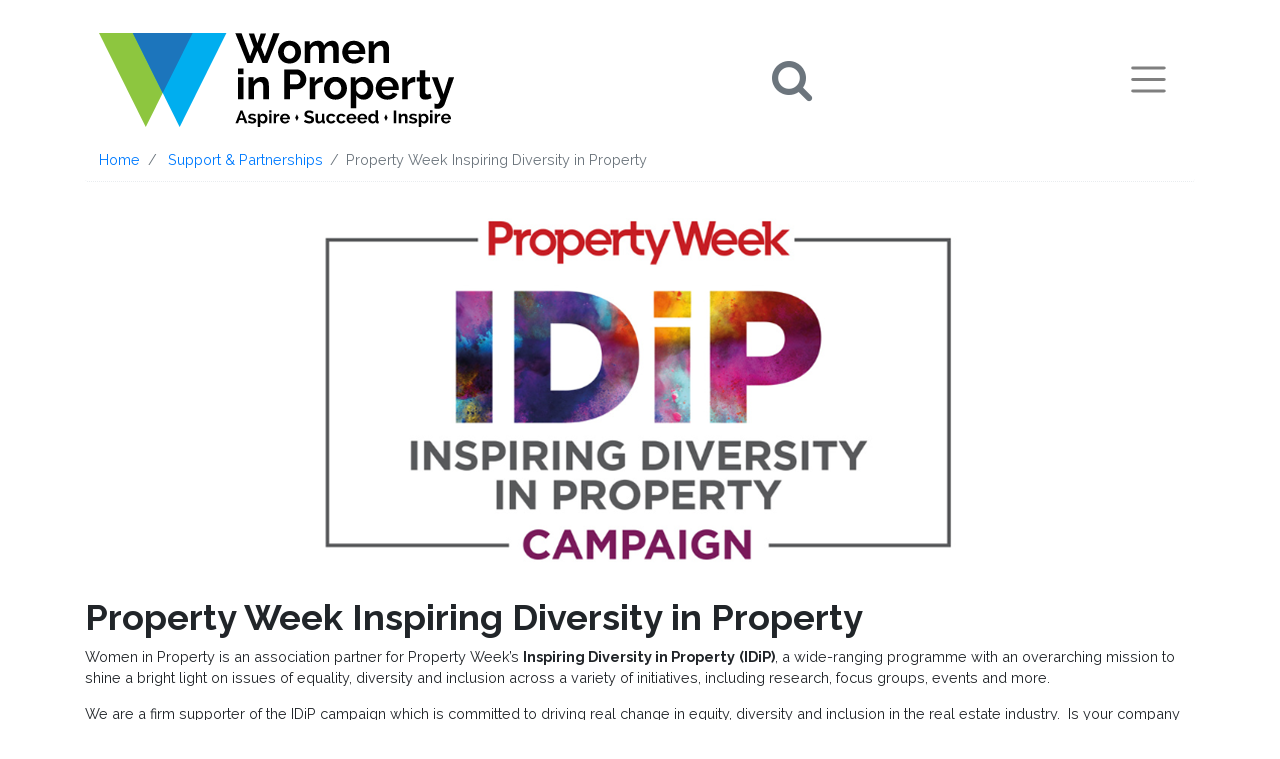

--- FILE ---
content_type: text/html; charset=utf-8
request_url: https://www.womeninproperty.org.uk/support-partnerships/property-week-inspiring-diversity-in-property/
body_size: 12028
content:

<!doctype html>
<html lang="en">
<head>
	<meta charset="utf-8">
	<meta name="viewport" content="width=device-width, initial-scale=1, shrink-to-fit=no">
	<title>Property Week Inspiring Diversity in Property | Women in Property</title>
	<link rel="apple-touch-icon" sizes="180x180" href="/apple-touch-icon.png">
	<link rel="icon" type="image/png" sizes="32x32" href="/favicon-32x32.png">
	<link rel="icon" type="image/png" sizes="16x16" href="/favicon-16x16.png">
	<link rel="manifest" href="/site.webmanifest">
	<link rel="mask-icon" href="/safari-pinned-tab.svg" color="#5bbad5">
	<meta name="msapplication-TileColor" content="#2b5797">
	<meta name="theme-color" content="#ffffff">
	<meta name="google-site-verification" content="qoJ1rf6qPvPzV4PDrQ4yicYYBYgHiCJbF9T72Dsi22s" />
	<link href="/DependencyHandler.axd?s=L2Nzcy93aXAuY3NzOw&amp;t=Css&amp;cdv=1044924854" type="text/css" rel="stylesheet"/>
	
    

	<!-- Google Tag Manager -->
	<script>(function(w,d,s,l,i){w[l]=w[l]||[];w[l].push({'gtm.start':
	new Date().getTime(),event:'gtm.js'});var f=d.getElementsByTagName(s)[0],
	j=d.createElement(s),dl=l!='dataLayer'?'&l='+l:'';j.async=true;j.src=
	'https://www.googletagmanager.com/gtm.js?id='+i+dl;f.parentNode.insertBefore(j,f);
	})(window,document,'script','dataLayer','GTM-TQ7HKSJ');</script>
	<!-- End Google Tag Manager -->
	<script async src="https://www.googletagmanager.com/gtag/js?id=G-N7KXF36BWS"></script>
	<script>
		window.dataLayer = window.dataLayer || [];
		function gtag(){dataLayer.push(arguments);}
		gtag('js', new Date());

		gtag('config', 'G-N7KXF36BWS');
	</script>
	<!-- Global site tag (gtag.js) - Google Analytics -->
	<script async src="https://www.googletagmanager.com/gtag/js?id=UA-7762805-1"></script>
</head>
<body class="standardtextpage">
<!-- Google Tag Manager (noscript) -->
<noscript><iframe src="https://www.googletagmanager.com/ns.html?id=GTM-TQ7HKSJ"
height="0" width="0" style="display:none;visibility:hidden"></iframe></noscript>
<!-- End Google Tag Manager (noscript) -->
	<div class="container">
		﻿	<nav class="navbar navbar-light" id="main-nav">
		<a class="navbar-brand" href="/">
			<img src="/images/logo-wip.svg" />
		</a>
		<a href="/search?q=" id="link-search" class="text-muted"><i class="fa fa-search"><span class="sr-only">Search</span></i></a>
		<button class="navbar-toggler" type="button" data-toggle="collapse" data-target="#navbarNav" aria-controls="navbarNav" aria-expanded="false" aria-label="Toggle navigation">
			<span class="navbar-toggler-icon"></span>
		</button>

		<div class="collapse navbar-collapse" id="navbarNav">
			<div class="navbar-nav">
				<div class="row">
							<div class="col-12 col-md-4">
								<ul class="navbar-nav">
		<li  class="nav-item active dropdown">

			<a href="https://www.womeninproperty.org.uk/"  class="nav-link">
				Home
					<span class="sr-only">(current)</span>
			</a>
		</li>
		<li  class="nav-item">

			<a href="https://www.womeninproperty.org.uk/about-us/"  class="nav-link">
				About Us
			</a>
		</li>
		<li  class="nav-item">

			<a href="https://www.womeninproperty.org.uk/branches/"  class="nav-link">
				Branches
			</a>
		</li>
		<li  class="nav-item">

			<a href="https://www.womeninproperty.org.uk/events/"  class="nav-link">
				Events
			</a>
		</li>
		<li  class="nav-item">

			<a href="https://www.womeninproperty.org.uk/the-people-innovation-place-summit/"  class="nav-link">
				The People-Innovation-Place Summit
			</a>
		</li>
		<li  class="nav-item">

			<a href="https://www.womeninproperty.org.uk/initiatives/national-student-awards/"  class="nav-link">
				National Student Awards
			</a>
		</li>
								</ul>
							</div>
							<div class="col-12 col-md-4">
								<ul class="navbar-nav">
		<li  class="nav-item">

			<a href="https://www.womeninproperty.org.uk/mentoring/"  class="nav-link">
				Mentoring
			</a>
		</li>
		<li  class="nav-item">

			<a href="https://www.womeninproperty.org.uk/initiatives/education-outreach/"  class="nav-link">
				Education Outreach
			</a>
		</li>
		<li  class="nav-item">

			<a href="https://www.womeninproperty.org.uk/careers/"  class="nav-link">
				Careers
			</a>
		</li>
		<li  class="nav-item">

			<a href="https://www.womeninproperty.org.uk/support-partnerships/women-in-property-s-building-balance/"  class="nav-link">
				Women in Property’s Building Balance
			</a>
		</li>
		<li  class="nav-item active dropdown">

			<a href="https://www.womeninproperty.org.uk/support-partnerships/property-week-inspiring-diversity-in-property/"  class="nav-link">
				Property Week Inspiring Diversity in Property
					<span class="sr-only">(current)</span>
			</a>
		</li>
		<li  class="nav-item active dropdown">

			<a href="https://www.womeninproperty.org.uk/support-partnerships/"  class="nav-link">
				Support &amp; Partnerships
					<span class="sr-only">(current)</span>
			</a>
		</li>
								</ul>
							</div>
							<div class="col-12 col-md-4">
								<ul class="navbar-nav">
		<li  class="nav-item">

			<a href="https://www.womeninproperty.org.uk/blog/"  class="nav-link">
				Blog
			</a>
		</li>
		<li  class="nav-item">

			<a href="https://www.womeninproperty.org.uk/non-members/"  class="nav-link">
				Join Us
			</a>
		</li>
		<li  class="nav-item">

			<a href="https://www.womeninproperty.org.uk/members/"  class="nav-link">
				Member Login
			</a>
		</li>
		<li  class="nav-item">

			<a href="https://www.womeninproperty.org.uk/contact-us/"  class="nav-link">
				Contact Us
			</a>
		</li>
								</ul>
							</div>
				</div>
			</div>
		</div>

	</nav>
	<form method="get" action="https://www.womeninproperty.org.uk/search/" class="text-center d-none arrow_box" id="header-search-form">
		<div class="form-group">
			<label for="searchQuery" class="sr-only">Search:</label>
			<input type="text" id="searchQuery" name="q" placeholder="Type your search here&hellip;" class="form-control-lg" title="Type your search term and hit enter." />
			<button type="submit" class="sr-only">Search now</button>
		</div>
	</form>





		

	<nav aria-label="breadcrumb">

		<ol class="breadcrumb">
				<li class="breadcrumb-item">
					<a href="https://www.womeninproperty.org.uk/" title="Home">
						Home
					</a>
				</li>
				<li class="breadcrumb-item">
					<a href="https://www.womeninproperty.org.uk/support-partnerships/" title="Support &amp; Partnerships">
						Support &amp; Partnerships
					</a>
				</li>
			<li class="breadcrumb-item active" aria-current="page">Property Week Inspiring Diversity in Property</li>
		</ol>
	</nav>


		


		<img src="/media/1145473/property-week-idip.png?anchor=center&amp;mode=crop&amp;width=1110&amp;height=400&amp;rnd=133886681300000000" class="img-fluid"/>


<div class="row">
    <div class="col">
        <h1 title="Property Week Inspiring Diversity in Property">
            Property Week Inspiring Diversity in Property
        </h1>
        <p>Women in Property is an association partner for Property Week’s <strong>Inspiring Diversity in Property</strong> <strong>(IDiP)</strong>, a wide-ranging programme with an overarching mission to shine a bright light on issues of equality, diversity and inclusion across a variety of initiatives, including research, focus groups, events and more.</p>
<p>We are a firm supporter of the IDiP campaign which is committed to driving real change in equity, diversity and inclusion in the real estate industry.  Is your company too?  Find out more <strong><a rel="noopener" data-udi="umb://document/90185197f6e14c1392e4fbd42dad2e8f" href="https://www.womeninproperty.org.uk/support-partnerships/property-week-inspiring-diversity-in-property/property-week-s-inspiring-diversity-in-property-campaign/" target="_blank" title="Property Week’s Inspiring Diversity in Property Campaign">here</a>.</strong></p>
<p>Property Week has just launched its third IDiP sentiment survey and would welcome your help.  As they explain, <em>“We need your input to enable us to measure the extent to which words are being converted into action when it comes to the industry’s commitment to tackling the D&amp;I gap.” </em></p>
<p>You can take the survey<a rel="noopener" href="https://www.propertyweek.com/news/survey-help-us-to-measure-progress-in-addressing-diversity-and-inclusion-in-property" target="_blank"><strong> here</strong></a>.</p>
<p><strong><em>Women in Property privacy notice: This programme is not supported by our privacy policy and you should check the third party’s privacy policy for details on how your data is stored and used. We have not collected any of your data in using the links above and no data held by us has been passed to any third parties.</em></strong></p>
    </div>
</div>






		<hr>
		<div class="row" id="footer">
			<div class="col-sm-12 col-md-8">
						<ul class="nav" id="footer-nav">
		<li>
			<a href="https://www.womeninproperty.org.uk/sitemap/">Sitemap</a>
		</li>
		<li>
			<a href="https://www.womeninproperty.org.uk/privacy-policy/">Privacy Policy</a>
		</li>
		<li>
			<a href="https://www.womeninproperty.org.uk/cookie-policy/">Cookie Policy</a>
		</li>
		<li>
			<a href="https://www.womeninproperty.org.uk/accessibility/">Accessibility</a>
		</li>
		<li>
			<a href="https://www.womeninproperty.org.uk/legal/">Legal</a>
		</li>
		<li>
			<a href="https://www.womeninproperty.org.uk/faqs/">FAQ&#39;s</a>
		</li>
		</ul>
	<p>Copyright &copy; 2026 Women in Property Limited</p>




			</div>
				<div class="col-sm-1">
					<figure>
						<a href="https://www.womeninproperty.org.uk/blog/2024/may/01/the-women-in-property-members-only-app/" target="_blank" class="text-center d-block small">
							<img width="42" height="70" src="/images/icon-app.png?height=70" alt="Mobile App" class="mb-1">
							<br/>
							Find App
						</a>
					</figure>
				</div>

			<div class="col-md-3">
					<p>Follow us</p>
	<ul id="social-media-links" class="nav">
		<li class="linkedin">
			<a href="https://www.linkedin.com/company/association-of-women-in-property/" target="_blank">
				<img src="/images/logo-linkedin.svg" width="40" />
			</a>
		</li>
		<li class="instagram">
			<a href="https://www.instagram.com/womeninproperty/" target="_blank">
				<img src="/images/logo-instagram.svg" width="40" />
			</a>
		</li>
	</ul>

			</div>
		</div>
	</div>

		<div class="floating-alerts">
			<div class="alert mb-0 mb-md-0" role="alert" aria-atomic="true" id="cookiedetection">
				<div class="row no-gutters">
					<div class="col-md-9 col-lg-10 alert-text">
						<img src="/images/icon-cookie.svg" alt="" width="25" height="26" class="float-left">
						<div class="d-table-cell">
							<p>
								<strong>
									This website uses cookies and by using our website you are consenting to this. More information is available in our
									<a href="https://www.womeninproperty.org.uk/cookie-policy/" title="Cookies">Cookie Policy</a>.
								</strong>
							</p>
						</div>
					</div>
					<div class="col-md-3 col-lg-2">
						<button class="w-100 btn btn-success text-right text-md-center close-btn" type="button" aria-label="Close" id="acceptCookiePolicy">
							I Accept <img src="/images/icon-tick.svg" alt="Tick icon" width="26" height="20">
						</button>
					</div>
				</div>
			</div>
		</div>

	<script src="/DependencyHandler.axd?s=[base64]&amp;t=Javascript&amp;cdv=1044924854" type="text/javascript"></script><script src="https://cc.cdn.civiccomputing.com/9/cookieControl-9.x.min.js" type="text/javascript"></script>
	
    

</body>
</html>

--- FILE ---
content_type: image/svg+xml
request_url: https://www.womeninproperty.org.uk/images/logo-instagram.svg
body_size: 1886
content:
<svg xmlns="http://www.w3.org/2000/svg" xmlns:xlink="http://www.w3.org/1999/xlink" width="17.398" height="17.399" viewBox="0 0 17.398 17.398998"><g transform="translate(-140 -201.601)"><defs><path id="a" d="M140 201.601h17.398V219H140z"/></defs><clipPath id="b"><use xlink:href="#a" overflow="visible" width="100%" height="100%"/></clipPath><path clip-path="url(#b)" d="M148.7 219a8.7 8.7 0 1 0 .001-17.397A8.7 8.7 0 0 0 148.7 219" fill="#c9cacc"/><path clip-path="url(#b)" d="M148.44 205.669c-.825 0-1.577.002-2.26.066-.382.036-.655.1-.921.237a1.927 1.927 0 0 0-.637.531c-.343.444-.439 1.081-.455 1.871-.016.764-.019 1.59-.019 2.299 0 .787.007 1.613.066 2.26.066.723.315 1.209.769 1.558.476.365 1.052.423 1.871.456.371.015.757.028 1.14.028 1.171 0 2.348.017 3.4-.075.727-.064 1.232-.288 1.576-.751.328-.44.438-1.067.475-1.853.035-.749.029-1.612.02-2.316a77.47 77.47 0 0 0-.066-2.261c-.053-1.028-.67-1.726-1.549-1.937-.303-.073-.664-.076-1.073-.095a24.754 24.754 0 0 0-2.317-.02c-.007.002-.014.002-.02.002m-.997-1.045c.943-.045 1.893 0 2.85 0 .979 0 1.799.09 2.469.38.66.286 1.127.83 1.396 1.453.286.66.343 1.477.343 2.507v2.85c0 .976-.089 1.823-.39 2.46-.319.675-.786 1.097-1.453 1.396-.673.301-1.489.342-2.498.342h-2.83c-1 0-1.803-.064-2.469-.38a2.783 2.783 0 0 1-1.406-1.444c-.294-.656-.351-1.492-.351-2.496v-2.85c0-1.011.072-1.81.38-2.47.444-.952 1.322-1.572 2.583-1.69.416-.04.863-.034 1.376-.058" fill="#fff"/><path clip-path="url(#b)" d="M151.764 206.59c.479-.051.832.287.77.807a.66.66 0 0 1-.57.57c-.385.06-.846-.212-.815-.73a.661.661 0 0 1 .615-.647m-4.216 2.392c-.324.282-.569.675-.608 1.273a1.808 1.808 0 0 0 .494 1.368c.298.317.704.59 1.272.606a1.94 1.94 0 0 0 1.387-.493c.334-.296.585-.706.617-1.263a1.839 1.839 0 0 0-.494-1.387c-.28-.305-.725-.636-1.282-.617-.61.02-1.063.232-1.386.513m1.035-1.556a2.94 2.94 0 0 1 2.203.73c.491.45.909 1.1.959 1.967.057.969-.271 1.663-.731 2.184a2.829 2.829 0 0 1-1.956.969c-.918.074-1.719-.286-2.194-.722a2.89 2.89 0 0 1-.969-1.956c-.086-.965.275-1.707.722-2.194.459-.5 1.046-.911 1.966-.978" fill="#fff"/></g></svg>

--- FILE ---
content_type: image/svg+xml
request_url: https://www.womeninproperty.org.uk/images/logo-wip.svg
body_size: 19671
content:
<svg xmlns="http://www.w3.org/2000/svg" width="354.951" height="93.858" viewBox="0 0 354.95098 93.857997"><path d="M149.681.406h5.313l3.347 9.831 3.346-9.831h5.355l-5.062 13.513 3.765 9.496L174.153.323h6.274l-12.089 29.701h-4.853l-5.145-12.466-5.146 12.466h-4.853L136.293.323h6.233l8.45 23.092 3.681-9.496L149.681.406zm40.787 30.036c-1.785 0-3.388-.307-4.811-.92s-2.629-1.443-3.618-2.489a10.979 10.979 0 0 1-2.28-3.618 11.81 11.81 0 0 1-.795-4.309c0-1.534.265-2.984.795-4.352a10.989 10.989 0 0 1 2.28-3.618c.989-1.046 2.195-1.875 3.618-2.489 1.423-.613 3.025-.92 4.811-.92 1.784 0 3.382.307 4.79.92 1.408.614 2.607 1.443 3.598 2.489a10.97 10.97 0 0 1 2.279 3.618 11.95 11.95 0 0 1 .795 4.352c0 1.506-.266 2.942-.795 4.309a11.16 11.16 0 0 1-2.258 3.618c-.977 1.046-2.176 1.876-3.598 2.489-1.423.613-3.027.92-4.811.92zm-5.732-11.336c0 .977.146 1.861.439 2.656a6.49 6.49 0 0 0 1.213 2.07 5.41 5.41 0 0 0 1.82 1.359 5.33 5.33 0 0 0 2.259.481c.809 0 1.562-.16 2.259-.481a5.41 5.41 0 0 0 1.82-1.359 6.438 6.438 0 0 0 1.213-2.092c.293-.809.439-1.7.439-2.677 0-.948-.146-1.826-.439-2.636a6.449 6.449 0 0 0-1.213-2.092 5.35 5.35 0 0 0-4.079-1.84c-.81 0-1.562.168-2.259.502a5.671 5.671 0 0 0-1.82 1.381 6.467 6.467 0 0 0-1.213 2.092 7.687 7.687 0 0 0-.439 2.636zm54.928 10.918h-5.605V17.725c0-1.757-.308-3.039-.921-3.849-.614-.809-1.45-1.213-2.511-1.213-1.087 0-2.119.425-3.095 1.275-.977.852-1.673 1.96-2.092 3.326v12.759h-5.605V17.724c0-1.757-.3-3.039-.899-3.849-.6-.809-1.43-1.213-2.489-1.213-1.088 0-2.127.418-3.116 1.255-.99.836-1.695 1.938-2.113 3.305v12.801h-5.605V8.102h5.062v4.059c.809-1.423 1.916-2.517 3.325-3.284 1.408-.767 3.019-1.15 4.831-1.15 1.842 0 3.256.446 4.246 1.339a6.266 6.266 0 0 1 1.945 3.305c.893-1.506 2.022-2.656 3.389-3.451 1.367-.795 2.929-1.192 4.686-1.192 1.339 0 2.439.251 3.305.753.864.502 1.533 1.157 2.008 1.966.475.81.802 1.729.983 2.762a18.11 18.11 0 0 1 .272 3.137v13.678zm15.017.418c-1.758 0-3.348-.3-4.77-.899-1.422-.599-2.635-1.415-3.64-2.447a10.826 10.826 0 0 1-2.321-3.598 11.538 11.538 0 0 1-.816-4.309c0-1.562.266-3.032.795-4.413a10.757 10.757 0 0 1 2.301-3.64c1.004-1.046 2.225-1.875 3.66-2.489 1.437-.613 3.047-.92 4.832-.92 1.785 0 3.381.307 4.79.92 1.408.614 2.607 1.437 3.598 2.469a10.504 10.504 0 0 1 2.259 3.598c.516 1.367.774 2.789.774 4.267 0 .363-.007.711-.021 1.046-.016.335-.05.613-.105.837h-16.941c.083.864.292 1.631.627 2.301A5.676 5.676 0 0 0 251 24.88a5.617 5.617 0 0 0 1.799 1.088 5.901 5.901 0 0 0 2.092.376 6.46 6.46 0 0 0 3.158-.815c.989-.544 1.666-1.262 2.029-2.154l4.811 1.339c-.81 1.673-2.1 3.047-3.87 4.12-1.771 1.072-3.884 1.608-6.338 1.608zm5.69-13.219c-.141-1.646-.747-2.963-1.82-3.953-1.074-.99-2.378-1.485-3.912-1.485-.752 0-1.457.133-2.111.397a5.542 5.542 0 0 0-1.736 1.108 5.74 5.74 0 0 0-1.234 1.716 6.02 6.02 0 0 0-.564 2.217h11.377zm29.574 12.801h-5.605V17.725c0-1.757-.307-3.039-.92-3.849-.613-.809-1.465-1.213-2.553-1.213-.558 0-1.129.111-1.715.334a6.354 6.354 0 0 0-1.652.941 7.65 7.65 0 0 0-1.4 1.443 5.677 5.677 0 0 0-.921 1.841v12.801h-5.606V8.102h5.062v4.059c.809-1.395 1.98-2.482 3.514-3.264 1.533-.78 3.264-1.171 5.188-1.171 1.366 0 2.482.251 3.347.753.865.502 1.534 1.157 2.008 1.966.474.81.802 1.729.983 2.762.182 1.031.271 2.077.271 3.137v13.68zM138.846 41.068v-5.563h5.606v5.563h-5.606zm0 24.974V44.121h5.606v21.921h-5.606zm30.957 0h-5.606V53.743c0-1.757-.307-3.039-.92-3.849-.614-.809-1.464-1.213-2.552-1.213-.558 0-1.129.111-1.715.334a6.354 6.354 0 0 0-1.652.941 7.623 7.623 0 0 0-1.401 1.443 5.695 5.695 0 0 0-.92 1.841v12.801h-5.606V44.12h5.061v4.059c.809-1.395 1.98-2.482 3.514-3.264 1.533-.78 3.263-1.171 5.187-1.171 1.366 0 2.482.251 3.347.753.864.502 1.534 1.157 2.008 1.966.474.81.802 1.729.983 2.762a18.11 18.11 0 0 1 .272 3.137v13.68zm15.393 0V36.341h12.592c1.366 0 2.628.286 3.786.857a9.807 9.807 0 0 1 2.99 2.259 10.677 10.677 0 0 1 1.967 3.18 9.569 9.569 0 0 1 .711 3.576c0 1.255-.224 2.476-.67 3.661a10.131 10.131 0 0 1-1.882 3.158 9.267 9.267 0 0 1-2.929 2.217c-1.144.559-2.398.837-3.765.837h-7.028v9.956h-5.772zm5.773-15.017h6.693c1.061 0 1.945-.433 2.656-1.297.711-.864 1.067-2.036 1.067-3.515 0-.753-.112-1.429-.335-2.028a4.93 4.93 0 0 0-.879-1.527 3.49 3.49 0 0 0-1.275-.941 3.735 3.735 0 0 0-1.484-.313h-6.443v9.621zm32.671-2.05c-1.701.027-3.221.355-4.561.982-1.338.628-2.301 1.569-2.886 2.824v13.261h-5.606V44.121h5.146v4.686c.752-1.506 1.736-2.719 2.949-3.64 1.213-.92 2.488-1.38 3.828-1.38.306 0 .536.007.689.021.152.015.299.035.439.062v5.105zm12.758 17.485c-1.785 0-3.388-.307-4.811-.92-1.422-.613-2.629-1.443-3.618-2.489a10.979 10.979 0 0 1-2.28-3.618 11.831 11.831 0 0 1-.795-4.309c0-1.534.266-2.984.795-4.352a10.989 10.989 0 0 1 2.28-3.618c.989-1.046 2.196-1.875 3.618-2.489 1.423-.613 3.025-.92 4.811-.92s3.382.307 4.791.92c1.407.614 2.607 1.443 3.598 2.489a11.019 11.019 0 0 1 2.279 3.618 11.95 11.95 0 0 1 .795 4.352c0 1.506-.266 2.942-.795 4.309a11.173 11.173 0 0 1-2.259 3.618c-.977 1.046-2.175 1.876-3.598 2.489s-3.026.92-4.811.92zm-5.73-11.336c0 .977.146 1.861.439 2.656a6.472 6.472 0 0 0 1.213 2.07 5.4 5.4 0 0 0 1.82 1.359 5.326 5.326 0 0 0 2.258.481 5.342 5.342 0 0 0 4.079-1.84 6.44 6.44 0 0 0 1.214-2.092c.293-.809.439-1.7.439-2.677 0-.948-.146-1.826-.439-2.636a6.433 6.433 0 0 0-1.214-2.092 5.43 5.43 0 0 0-1.819-1.359 5.354 5.354 0 0 0-2.26-.481c-.809 0-1.562.168-2.258.502a5.66 5.66 0 0 0-1.82 1.381 6.431 6.431 0 0 0-1.213 2.092 7.687 7.687 0 0 0-.439 2.636zm33.969 11.336c-1.701 0-3.193-.384-4.477-1.15a8.165 8.165 0 0 1-3.012-3.116v12.759h-5.605V44.122h4.895v3.766a8.951 8.951 0 0 1 3.137-3.033c1.283-.738 2.762-1.108 4.435-1.108 1.478 0 2.845.3 4.1.899a10.149 10.149 0 0 1 3.242 2.426c.905 1.019 1.617 2.218 2.134 3.598a12.39 12.39 0 0 1 .773 4.372c0 1.59-.237 3.082-.711 4.476-.475 1.396-1.137 2.608-1.987 3.64a9.201 9.201 0 0 1-3.054 2.427c-1.186.586-2.476.875-3.87.875zm-1.841-4.768c.837 0 1.61-.181 2.321-.544a5.63 5.63 0 0 0 1.82-1.464 6.836 6.836 0 0 0 1.171-2.134 7.673 7.673 0 0 0 .419-2.51c0-.921-.154-1.778-.461-2.573a6.4 6.4 0 0 0-1.275-2.07 5.957 5.957 0 0 0-1.924-1.381 5.78 5.78 0 0 0-2.406-.502 5.27 5.27 0 0 0-1.631.272 5.79 5.79 0 0 0-1.549.773 6.78 6.78 0 0 0-1.275 1.172 4.857 4.857 0 0 0-.857 1.464v5.146a7.444 7.444 0 0 0 2.301 3.116c1.03.824 2.146 1.235 3.346 1.235zm25.391 4.768c-1.756 0-3.346-.3-4.769-.899s-2.636-1.415-3.64-2.447a10.842 10.842 0 0 1-2.321-3.598 11.537 11.537 0 0 1-.815-4.309c0-1.562.264-3.032.795-4.413a10.757 10.757 0 0 1 2.301-3.64c1.004-1.046 2.223-1.875 3.66-2.489 1.436-.613 3.047-.92 4.832-.92 1.783 0 3.381.307 4.789.92 1.408.614 2.607 1.437 3.598 2.469a10.506 10.506 0 0 1 2.26 3.598c.516 1.366.773 2.789.773 4.267 0 .363-.008.711-.021 1.046a4.256 4.256 0 0 1-.104.837h-16.943c.084.864.293 1.631.628 2.301a5.628 5.628 0 0 0 3.096 2.803 5.904 5.904 0 0 0 2.091.376 6.463 6.463 0 0 0 3.159-.815c.989-.544 1.666-1.262 2.028-2.154l4.811 1.339c-.809 1.673-2.098 3.047-3.869 4.12-1.772 1.072-3.885 1.608-6.339 1.608zm5.69-13.218c-.14-1.646-.746-2.963-1.819-3.953-1.074-.99-2.378-1.485-3.911-1.485-.754 0-1.458.133-2.113.397a5.553 5.553 0 0 0-1.736 1.108 5.737 5.737 0 0 0-1.233 1.716 6.04 6.04 0 0 0-.565 2.217h11.377zm22.255-4.267c-1.702.027-3.222.355-4.56.982-1.339.628-2.301 1.569-2.887 2.824v13.261h-5.605V44.121h5.145v4.686c.754-1.506 1.736-2.719 2.949-3.64 1.214-.92 2.49-1.38 3.828-1.38.307 0 .537.007.69.021.153.015.3.035.439.062v5.105zm16.315 15.938c-.754.335-1.682.67-2.783 1.004a11.798 11.798 0 0 1-3.451.503c-.78 0-1.513-.099-2.195-.293a4.826 4.826 0 0 1-1.799-.941c-.517-.433-.928-.99-1.234-1.674-.307-.683-.46-1.512-.46-2.488V48.432h-2.845v-4.31h2.845v-7.111h5.605v7.111h4.644v4.31h-4.644v10.709c0 .781.209 1.332.628 1.652.418.321.92.481 1.506.481s1.156-.098 1.715-.293a25.09 25.09 0 0 0 1.339-.502l1.129 4.434zm3.011 5.396c.502.14.962.237 1.38.293.419.056.781.084 1.088.084.363 0 .684-.062.963-.188.278-.125.551-.355.815-.69.265-.334.529-.802.795-1.401.265-.6.55-1.388.857-2.363l-8.701-21.921h5.772l5.982 17.068 5.271-17.068h5.271l-9.245 26.271c-.586 1.674-1.52 2.963-2.803 3.869-1.283.906-2.775 1.36-4.477 1.36-.977 0-1.966-.154-2.97-.461v-4.853zM136.372 90.024l5.04-12.78h2.016l5.022 12.78h-2.628l-1.17-3.186h-4.482L139 90.024h-2.628zm6.048-10.098l-1.836 5.166h3.618l-1.782-5.166zm10.836 10.278c-.384 0-.783-.029-1.197-.09-.414-.06-.819-.144-1.215-.252a8.283 8.283 0 0 1-1.134-.396 5.488 5.488 0 0 1-.954-.522l.972-1.638c1.2.78 2.358 1.17 3.474 1.17.504 0 .9-.09 1.188-.271a.86.86 0 0 0 .432-.773c0-.335-.171-.585-.513-.747-.342-.162-.915-.339-1.719-.531a14.373 14.373 0 0 1-1.566-.45c-.432-.155-.78-.336-1.044-.54a1.863 1.863 0 0 1-.576-.701 2.25 2.25 0 0 1-.18-.937c0-.479.096-.912.288-1.296.192-.384.459-.711.801-.981s.744-.477 1.206-.621a5.028 5.028 0 0 1 1.503-.216 6.64 6.64 0 0 1 2.007.315c.666.21 1.287.495 1.863.854l-.99 1.494a6.584 6.584 0 0 0-1.494-.729 4.549 4.549 0 0 0-1.404-.226c-.432 0-.795.084-1.089.252-.294.169-.441.438-.441.811 0 .324.141.558.423.702.282.144.783.306 1.503.485a19.77 19.77 0 0 1 1.719.504c.474.169.864.36 1.17.576.306.216.528.466.666.747.138.282.207.621.207 1.018 0 .456-.093.87-.279 1.241a2.704 2.704 0 0 1-.783.945 3.648 3.648 0 0 1-1.233.594 5.885 5.885 0 0 1-1.611.209zm11.052 0c-.732 0-1.374-.165-1.926-.495a3.507 3.507 0 0 1-1.296-1.341v5.49h-2.412V80.592h2.106v1.62a3.851 3.851 0 0 1 1.35-1.306c.552-.317 1.188-.477 1.908-.477.636 0 1.224.129 1.764.387s1.005.606 1.395 1.044c.39.438.696.954.918 1.548.222.594.333 1.222.333 1.881a5.95 5.95 0 0 1-.306 1.927 4.913 4.913 0 0 1-.855 1.565 3.958 3.958 0 0 1-1.314 1.044 3.694 3.694 0 0 1-1.665.379zm-.792-2.052c.36 0 .693-.078.999-.234.306-.155.567-.365.783-.63.216-.264.384-.569.504-.918.12-.348.18-.708.18-1.08 0-.396-.066-.765-.198-1.106a2.753 2.753 0 0 0-.549-.892 2.572 2.572 0 0 0-.828-.594 2.48 2.48 0 0 0-1.035-.216 2.445 2.445 0 0 0-1.368.45 2.916 2.916 0 0 0-.549.504 2.094 2.094 0 0 0-.369.63v2.214c.216.54.546.987.99 1.341.444.354.924.531 1.44.531zm6.534-8.874v-2.394h2.412v2.394h-2.412zm0 10.746v-9.432h2.412v9.432h-2.412zm10.17-7.344c-.731.012-1.386.152-1.962.423-.576.27-.99.675-1.242 1.215v5.706h-2.412v-9.432h2.214v2.016c.324-.648.747-1.17 1.269-1.566.522-.396 1.071-.594 1.647-.594.131 0 .23.003.297.009.065.007.129.016.188.027v2.196zm5.742 7.524c-.757 0-1.44-.129-2.052-.387a4.68 4.68 0 0 1-1.566-1.053 4.684 4.684 0 0 1-.999-1.548 4.988 4.988 0 0 1-.351-1.854c0-.672.113-1.305.342-1.898a4.625 4.625 0 0 1 .99-1.566c.432-.45.957-.807 1.574-1.071.618-.264 1.311-.396 2.08-.396.768 0 1.454.132 2.061.396a4.776 4.776 0 0 1 1.548 1.062c.426.443.749.96.972 1.548.223.588.333 1.2.333 1.836 0 .156-.003.306-.009.45a1.81 1.81 0 0 1-.045.359h-7.29c.036.372.126.702.271.99a2.43 2.43 0 0 0 1.332 1.206c.287.108.588.162.899.162.479 0 .933-.117 1.358-.351.426-.234.717-.543.873-.928l2.07.576c-.348.72-.902 1.312-1.664 1.773-.762.463-1.672.694-2.727.694zm2.448-5.688c-.061-.708-.322-1.275-.783-1.701-.463-.426-1.023-.639-1.684-.639a2.393 2.393 0 0 0-1.656.648 2.47 2.47 0 0 0-.53.738 2.6 2.6 0 0 0-.243.954h4.896zm25.001-3.924a3.13 3.13 0 0 0-.459-.343 5.678 5.678 0 0 0-.81-.423 7.016 7.016 0 0 0-1.035-.351 4.523 4.523 0 0 0-1.135-.145c-.684 0-1.193.126-1.529.378-.336.253-.504.606-.504 1.062 0 .264.062.483.189.657.125.174.309.327.549.459.239.132.543.252.908.359.366.108.789.223 1.27.343.623.168 1.19.348 1.701.54.51.191.941.432 1.295.72s.627.633.82 1.035c.191.402.287.896.287 1.484 0 .685-.129 1.27-.387 1.755-.258.486-.604.88-1.035 1.18-.431.3-.936.519-1.512.656a7.65 7.65 0 0 1-1.801.207 9.63 9.63 0 0 1-2.844-.432 8.768 8.768 0 0 1-2.52-1.224l1.098-2.143c.108.108.303.249.586.423.281.175.614.349.998.522.385.174.811.321 1.278.441.467.12.948.18 1.44.18 1.367 0 2.052-.438 2.052-1.314 0-.288-.079-.527-.234-.72a1.988 1.988 0 0 0-.666-.504 6.375 6.375 0 0 0-1.044-.396A55.31 55.31 0 0 0 209 84.62a11.6 11.6 0 0 1-1.594-.549 4.371 4.371 0 0 1-1.125-.692 2.533 2.533 0 0 1-.675-.937c-.15-.36-.226-.786-.226-1.278 0-.647.12-1.224.36-1.728s.573-.924.999-1.26a4.552 4.552 0 0 1 1.484-.766 6.141 6.141 0 0 1 1.818-.261c.9 0 1.729.142 2.484.423a9.25 9.25 0 0 1 1.98.999l-1.094 2.021zm5.994 9.612c-.972 0-1.71-.312-2.214-.936-.504-.624-.756-1.548-.756-2.772v-5.903h2.412v5.382c0 1.452.521 2.178 1.565 2.178.479 0 .938-.141 1.378-.423.438-.282.794-.711 1.07-1.287v-5.85h2.412v6.659c0 .253.048.433.145.54.096.108.264.169.504.181v2.052a7.265 7.265 0 0 1-.666.099c-.193.019-.36.027-.504.027-.433 0-.771-.099-1.018-.297-.247-.198-.398-.471-.459-.819l-.055-.773a4.17 4.17 0 0 1-1.629 1.458c-.653.321-1.381.484-2.185.484zm7.739-4.896c0-.66.114-1.284.343-1.872a4.571 4.571 0 0 1 .989-1.548 4.84 4.84 0 0 1 1.566-1.062c.612-.264 1.303-.396 2.07-.396 1.031 0 1.91.222 2.637.666.727.443 1.27 1.025 1.629 1.746l-2.357.72a2.128 2.128 0 0 0-.811-.801 2.254 2.254 0 0 0-1.115-.279c-.349 0-.673.069-.973.207-.3.138-.561.33-.783.576a2.65 2.65 0 0 0-.521.891 3.343 3.343 0 0 0-.189 1.152c0 .42.066.804.198 1.151.132.349.309.648.53.9.223.252.483.447.783.585.301.139.618.207.955.207.432 0 .83-.108 1.196-.324.366-.216.621-.479.765-.792l2.358.721c-.323.72-.858 1.308-1.603 1.764-.745.456-1.637.684-2.682.684-.768 0-1.457-.132-2.07-.396a4.755 4.755 0 0 1-1.565-1.071 4.758 4.758 0 0 1-.999-1.565 5.067 5.067 0 0 1-.351-1.864zm10.153 0c0-.66.113-1.284.342-1.872a4.589 4.589 0 0 1 .99-1.548 4.819 4.819 0 0 1 1.566-1.062c.611-.264 1.302-.396 2.07-.396 1.031 0 1.91.222 2.637.666a4.242 4.242 0 0 1 1.629 1.746l-2.358.72a2.118 2.118 0 0 0-.81-.801 2.257 2.257 0 0 0-1.116-.279c-.349 0-.673.069-.972.207-.301.138-.562.33-.783.576a2.651 2.651 0 0 0-.522.891 3.367 3.367 0 0 0-.188 1.152c0 .42.065.804.197 1.151.133.349.309.648.531.9.222.252.482.447.783.585.3.139.617.207.954.207.433 0 .831-.108 1.196-.324.367-.216.621-.479.766-.792l2.357.721c-.323.72-.857 1.308-1.602 1.764-.745.456-1.638.684-2.682.684-.769 0-1.458-.132-2.07-.396a4.76 4.76 0 0 1-1.566-1.071 4.74 4.74 0 0 1-.998-1.565 5.047 5.047 0 0 1-.351-1.864zm15.12 4.896c-.757 0-1.44-.129-2.052-.387a4.68 4.68 0 0 1-1.566-1.053 4.684 4.684 0 0 1-.999-1.548 4.988 4.988 0 0 1-.351-1.854c0-.672.113-1.305.342-1.898a4.625 4.625 0 0 1 .99-1.566c.432-.45.957-.807 1.574-1.071.618-.264 1.311-.396 2.08-.396.768 0 1.454.132 2.061.396a4.776 4.776 0 0 1 1.548 1.062c.426.443.749.96.972 1.548.223.588.333 1.2.333 1.836 0 .156-.003.306-.009.45a1.81 1.81 0 0 1-.045.359h-7.29c.036.372.126.702.271.99a2.43 2.43 0 0 0 1.332 1.206c.287.108.588.162.899.162.479 0 .933-.117 1.358-.351.426-.234.717-.543.873-.928l2.07.576c-.348.72-.902 1.312-1.664 1.773-.762.463-1.672.694-2.727.694zm2.448-5.688c-.061-.708-.322-1.275-.783-1.701-.463-.426-1.023-.639-1.684-.639a2.393 2.393 0 0 0-1.656.648 2.47 2.47 0 0 0-.53.738 2.6 2.6 0 0 0-.243.954h4.896zm8.352 5.688c-.756 0-1.439-.129-2.053-.387a4.696 4.696 0 0 1-1.565-1.053 4.684 4.684 0 0 1-.999-1.548 4.969 4.969 0 0 1-.352-1.854c0-.672.114-1.305.343-1.898a4.638 4.638 0 0 1 .989-1.566 4.73 4.73 0 0 1 1.576-1.071c.617-.264 1.311-.396 2.078-.396.767 0 1.455.132 2.061.396a4.76 4.76 0 0 1 1.549 1.062c.426.443.75.96.972 1.548.222.588.333 1.2.333 1.836 0 .156-.003.306-.009.45a1.887 1.887 0 0 1-.045.359h-7.29c.036.372.126.702.27.99a2.45 2.45 0 0 0 2.232 1.368c.48 0 .934-.117 1.359-.351.426-.234.717-.543.873-.928l2.069.576c-.349.72-.903 1.312-1.665 1.773-.762.461-1.671.694-2.726.694zm2.447-5.688c-.06-.708-.32-1.275-.782-1.701-.462-.426-1.023-.639-1.683-.639-.324 0-.628.057-.91.171-.281.114-.53.272-.746.477-.217.204-.394.45-.531.738a2.581 2.581 0 0 0-.243.954h4.895zm7.866 5.688a4.225 4.225 0 0 1-3.204-1.422 4.868 4.868 0 0 1-.927-1.557 5.432 5.432 0 0 1-.333-1.917c0-.685.105-1.32.314-1.908a5.048 5.048 0 0 1 .873-1.548 4.034 4.034 0 0 1 1.332-1.044 3.803 3.803 0 0 1 1.692-.378c.685 0 1.306.168 1.863.504.557.336.993.773 1.305 1.313v-5.363h2.412v10.367c0 .253.048.433.144.54.096.108.264.169.504.181v2.052c-.455.084-.84.126-1.151.126-.444-.012-.789-.114-1.035-.306-.246-.192-.399-.462-.459-.811l-.054-.647a3.433 3.433 0 0 1-1.404 1.358 3.987 3.987 0 0 1-1.872.46zm.63-2.052a2.445 2.445 0 0 0 1.368-.45c.204-.144.39-.312.558-.504.168-.191.295-.401.379-.63v-2.25a2.942 2.942 0 0 0-1-1.313c-.461-.349-.944-.522-1.448-.522-.36 0-.693.078-.999.234a2.337 2.337 0 0 0-.783.639c-.216.27-.385.579-.504.927-.12.349-.18.708-.18 1.08 0 .396.065.763.197 1.098.133.337.315.631.549.883.234.252.51.449.828.594.318.142.664.214 1.035.214zm20.556 1.872V77.262h2.483v12.762h-2.483zm13.662 0h-2.412v-5.292c0-.756-.132-1.308-.396-1.656-.265-.348-.631-.521-1.099-.521-.24 0-.485.048-.737.144-.252.097-.49.231-.711.405a3.27 3.27 0 0 0-.604.621c-.18.24-.312.504-.396.792v5.508h-2.412v-9.432h2.178v1.746c.349-.601.853-1.068 1.513-1.404.659-.336 1.403-.504 2.231-.504.588 0 1.068.107 1.44.324.372.216.66.498.864.846.203.348.345.744.423 1.188.078.444.117.895.117 1.351v5.884zm5.796.18c-.385 0-.783-.029-1.197-.09-.414-.06-.818-.144-1.215-.252a8.392 8.392 0 0 1-1.135-.396 5.477 5.477 0 0 1-.953-.522l.972-1.638c1.2.78 2.358 1.17 3.474 1.17.504 0 .9-.09 1.188-.271a.861.861 0 0 0 .433-.773c0-.335-.172-.585-.514-.747-.342-.162-.915-.339-1.719-.531a14.307 14.307 0 0 1-1.566-.45c-.432-.155-.779-.336-1.044-.54a1.85 1.85 0 0 1-.575-.701 2.235 2.235 0 0 1-.181-.937c0-.479.097-.912.288-1.296.191-.384.459-.711.801-.981s.744-.477 1.206-.621a5.032 5.032 0 0 1 1.503-.216c.672 0 1.342.105 2.008.315a8.1 8.1 0 0 1 1.862.854l-.989 1.494a6.625 6.625 0 0 0-1.494-.729 4.588 4.588 0 0 0-1.404-.226c-.432 0-.795.084-1.09.252-.293.169-.44.438-.44.811 0 .324.142.558.423.702.282.144.783.306 1.504.485.672.169 1.244.337 1.719.504.474.169.863.36 1.17.576.306.216.527.466.666.747.137.282.207.621.207 1.018 0 .456-.094.87-.279 1.241a2.704 2.704 0 0 1-.783.945 3.652 3.652 0 0 1-1.232.594 5.884 5.884 0 0 1-1.614.209zm11.051 0c-.731 0-1.374-.165-1.926-.495a3.507 3.507 0 0 1-1.296-1.341v5.49h-2.411V80.592h2.105v1.62a3.854 3.854 0 0 1 1.351-1.306c.552-.317 1.188-.477 1.907-.477a4.04 4.04 0 0 1 1.765.387c.54.258 1.005.606 1.396 1.044.389.438.695.954.918 1.548.221.594.332 1.222.332 1.881a5.95 5.95 0 0 1-.306 1.927 4.93 4.93 0 0 1-.854 1.565 3.978 3.978 0 0 1-1.314 1.044 3.71 3.71 0 0 1-1.667.379zm-.792-2.052c.36 0 .693-.078.999-.234.306-.155.567-.365.783-.63.216-.264.384-.569.504-.918a3.29 3.29 0 0 0 .181-1.08c0-.396-.066-.765-.199-1.106a2.736 2.736 0 0 0-.549-.892 2.562 2.562 0 0 0-.828-.594 2.473 2.473 0 0 0-1.035-.216c-.228 0-.461.039-.701.117-.24.078-.463.188-.666.333a2.916 2.916 0 0 0-.549.504 2.094 2.094 0 0 0-.369.63v2.214c.216.54.546.987.99 1.341.443.354.924.531 1.439.531zm6.535-8.874v-2.394h2.412v2.394h-2.412zm0 10.746v-9.432h2.412v9.432h-2.412zm10.169-7.344c-.731.012-1.385.152-1.961.423-.576.27-.99.675-1.242 1.215v5.706h-2.412v-9.432h2.214v2.016c.324-.648.747-1.17 1.269-1.566.522-.396 1.071-.594 1.647-.594.132 0 .231.003.297.009.065.007.129.016.188.027v2.196zm5.742 7.524c-.756 0-1.439-.129-2.052-.387a4.666 4.666 0 0 1-1.565-1.053 4.661 4.661 0 0 1-1-1.548 4.988 4.988 0 0 1-.351-1.854c0-.672.114-1.305.343-1.898a4.607 4.607 0 0 1 .989-1.566c.432-.45.957-.807 1.575-1.071.617-.264 1.311-.396 2.079-.396.768 0 1.454.132 2.061.396a4.755 4.755 0 0 1 1.548 1.062c.426.443.75.96.973 1.548.222.588.332 1.2.332 1.836 0 .156-.002.306-.008.45a1.887 1.887 0 0 1-.045.359h-7.291c.037.372.127.702.271.99a2.43 2.43 0 0 0 1.332 1.206c.288.108.588.162.899.162.48 0 .934-.117 1.359-.351.426-.234.717-.543.873-.928l2.07.576c-.349.72-.903 1.312-1.665 1.773-.762.463-1.671.694-2.727.694zm2.448-5.688c-.06-.708-.321-1.275-.782-1.701-.463-.426-1.023-.639-1.684-.639-.324 0-.627.057-.909.171-.282.114-.53.272-.747.477-.216.204-.393.45-.531.738a2.58 2.58 0 0 0-.242.954h4.895z"/><path fill="#8dc63f" d="M0 .017l46.741 93.727L93.482.017z"/><path fill="#00aeef" d="M80.631 93.744L127.372 0H33.889z"/><path fill="#1c75bc" d="M63.67 59.866L93.602.003H33.739z"/><path d="M286.847 81.009l-1.68 3.36h-.007l.004.006-.004.007h.007l1.68 3.36 1.679-3.36h.007l-.004-.007.004-.006h-.007zm-89.051 0l-1.681 3.36h-.007l.004.006-.004.007h.007l1.681 3.36 1.678-3.36h.007l-.004-.007.004-.006h-.007z"/></svg>

--- FILE ---
content_type: image/svg+xml
request_url: https://www.womeninproperty.org.uk/images/icon-tick.svg
body_size: 124
content:
<svg xmlns="http://www.w3.org/2000/svg" viewBox="0 0 25.949 19.896"><defs><style>.cls-1{fill:#fff}</style></defs><path id="Path_133" data-name="Path 133" class="cls-1" d="M724.995 6561.481l3.585 2.815-15.358 17.082-10.591-8.331 2.933-3.158 7.007 5.517z" transform="translate(-702.63 -6561.481)"/></svg>

--- FILE ---
content_type: image/svg+xml
request_url: https://www.womeninproperty.org.uk/images/logo-linkedin.svg
body_size: 690
content:
<svg xmlns="http://www.w3.org/2000/svg" xmlns:xlink="http://www.w3.org/1999/xlink" width="17.398" height="17.399" viewBox="0 0 17.398 17.398998"><g transform="translate(-140 -201.601)"><defs><path id="a" d="M140 201.601h17.398V219H140z"/></defs><clipPath id="b"><use xlink:href="#a" overflow="visible" width="100%" height="100%"/></clipPath><path clip-path="url(#b)" d="M148.7 219a8.7 8.7 0 1 0 .001-17.397A8.7 8.7 0 0 0 148.7 219" fill="#c9cacc"/><path clip-path="url(#b)" d="M145.162 205.169c.79-.175 1.468.134 1.482.975.014.852-1.15 1.512-1.95.819-.594-.516-.406-1.603.468-1.794m8.617 8.968h-1.988c-.158-1.603.646-5.086-1.326-4.601-1.388.341-.62 3.072-.818 4.601h-2.028v-6.083h2.028v.78c.371-.419.822-.868 1.559-.936.723-.067 1.481.182 1.911.624 1.08 1.109.524 3.555.662 5.615m-9.241-6.083h1.95v6.083h-1.989c.026-2.015-.052-4.133.039-6.083" fill="#fff"/></g></svg>

--- FILE ---
content_type: image/svg+xml
request_url: https://www.womeninproperty.org.uk/images/icon-cookie.svg
body_size: 1667
content:
<svg xmlns="http://www.w3.org/2000/svg" viewBox="0 0 24.842 26.153"><defs><style>.cls-1{fill:#fff}</style></defs><g id="Group_391" data-name="Group 391" transform="translate(0 2.375)"><circle id="Ellipse_10" data-name="Ellipse 10" class="cls-1" cx="2.391" cy="2.391" r="2.391" transform="translate(8.861 15.344)"/><circle id="Ellipse_11" data-name="Ellipse 11" class="cls-1" cx="1.205" cy="1.205" r="1.205" transform="translate(14.868 13.397)"/><circle id="Ellipse_12" data-name="Ellipse 12" class="cls-1" cx="1.205" cy="1.205" r="1.205" transform="rotate(-37.892 22.879 .13)"/><circle id="Ellipse_13" data-name="Ellipse 13" class="cls-1" cx="1.909" cy="1.909" r="1.909" transform="translate(5.005 6.019)"/><circle id="Ellipse_14" data-name="Ellipse 14" class="cls-1" cx="1.631" cy="1.631" r="1.631" transform="rotate(-11.19 57.95 -47.761)"/><circle id="Ellipse_15" data-name="Ellipse 15" class="cls-1" cx="1.205" cy="1.205" r="1.205" transform="rotate(-29.972 6.01 -31.209)"/><circle id="Ellipse_16" data-name="Ellipse 16" class="cls-1" cx="1.168" cy="1.168" r="1.168" transform="matrix(.138 -.99 .99 .138 22.206 2.368)"/><circle id="Ellipse_17" data-name="Ellipse 17" class="cls-1" cx="1.631" cy="1.631" r="1.631" transform="rotate(-3.223 79.06 -317.346)"/><path id="Path_134" data-name="Path 134" class="cls-1" d="M12.235 31.089A12.248 12.248 0 0 1 0 18.854a12.107 12.107 0 0 1 3.263-8.305 12.223 12.223 0 0 1 7.972-3.893l.63-.056.056.63a5.253 5.253 0 0 0 1.854 3.541l.241.2-.016.319c0 .093-.019.2-.019.3a4.891 4.891 0 0 0 6.8 4.486l.519-.222.3.482a3.737 3.737 0 0 0 2.354 1.743l.482.111v.61a12.181 12.181 0 0 1-12.201 12.289zm-1.5-23.081a10.943 10.943 0 1 0 12.438 11.217 5.166 5.166 0 0 1-2.373-1.743 6.293 6.293 0 0 1-1.947.315 6.183 6.183 0 0 1-6.173-6.173v-.056a6.641 6.641 0 0 1-1.946-3.559z" transform="translate(0 -7.311)"/></g></svg>